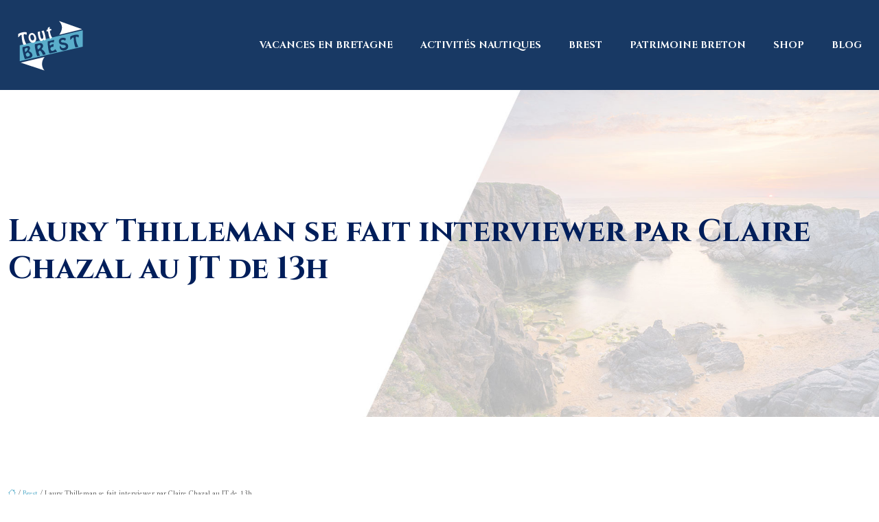

--- FILE ---
content_type: text/html; charset=UTF-8
request_url: https://www.tout-brest.fr/miss-france-2011-laury-thilleman-jt-tf1/
body_size: 9322
content:
<!DOCTYPE html>
<html lang="fr-FR">
<head>
<meta charset="UTF-8" />
<meta name="viewport" content="width=device-width">
<link rel="shortcut icon" href="/wp-content/uploads/2016/03/favicon.png" />
<script type="application/ld+json">
{
    "@context": "https://schema.org",
    "@graph": [
        {
            "@type": "WebSite",
            "@id": "https://www.tout-brest.fr#website",
            "url": "https://www.tout-brest.fr",
            "name": "Tout brest",
            "inLanguage": "fr-FR",
            "publisher": {
                "@id": "https://www.tout-brest.fr#organization"
            }
        },
        {
            "@type": "Organization",
            "@id": "https://www.tout-brest.fr#organization",
            "name": "Tout brest",
            "url": "https://www.tout-brest.fr",
            "logo": {
                "@type": "ImageObject",
                "@id": "https://www.tout-brest.fr#logo",
                "url": "https://www.tout-brest.fr/wp-content/uploads/2016/09/logo.png"
            }
        },
        {
            "@type": "Person",
            "@id": "https://www.tout-brest.fr/author/tout@brest#person",
            "name": "tout@brest",
            "jobTitle": "Rédaction Web",
            "url": "https://www.tout-brest.fr/author/tout@brest",
            "worksFor": {
                "@id": "https://www.tout-brest.fr#organization"
            },
            "image": {
                "@type": "ImageObject",
                "url": ""
            }
        },
        {
            "@type": "WebPage",
            "@id": "https://www.tout-brest.fr/miss-france-2011-laury-thilleman-jt-tf1/#webpage",
            "url": "https://www.tout-brest.fr/miss-france-2011-laury-thilleman-jt-tf1/",
            "isPartOf": {
                "@id": "https://www.tout-brest.fr#website"
            },
            "breadcrumb": {
                "@id": "https://www.tout-brest.fr/miss-france-2011-laury-thilleman-jt-tf1/#breadcrumb"
            },
            "inLanguage": "fr_FR",
            "primaryImageOfPage": {
                "@id": "https://www.tout-brest.fr/wp-content/uploads/2016/02/Laury-Thilleman.jpg"
            }
        },
        {
            "@type": "Article",
            "@id": "https://www.tout-brest.fr/miss-france-2011-laury-thilleman-jt-tf1/#article",
            "headline": "Laury Thilleman se fait interviewer par Claire Chazal au JT de 13h",
            "mainEntityOfPage": {
                "@id": "https://www.tout-brest.fr/miss-france-2011-laury-thilleman-jt-tf1/#webpage"
            },
            "image": {
                "@type": "ImageObject",
                "@id": "https://www.tout-brest.fr/wp-content/uploads/2016/02/Laury-Thilleman.jpg",
                "url": "https://www.tout-brest.fr/wp-content/uploads/2016/02/Laury-Thilleman.jpg",
                "width": 880,
                "height": 300,
                "alt": "Laury Thilleman"
            },
            "wordCount": 97,
            "isAccessibleForFree": true,
            "articleSection": [
                "Brest"
            ],
            "datePublished": "2016-02-01T07:49:15+00:00",
            "author": {
                "@id": "https://www.tout-brest.fr/author/tout@brest#person"
            },
            "publisher": {
                "@id": "https://www.tout-brest.fr#organization"
            },
            "inLanguage": "fr-FR"
        },
        {
            "@type": "BreadcrumbList",
            "@id": "https://www.tout-brest.fr/miss-france-2011-laury-thilleman-jt-tf1/#breadcrumb",
            "itemListElement": [
                {
                    "@type": "ListItem",
                    "position": 1,
                    "name": "Accueil",
                    "item": "https://www.tout-brest.fr/"
                },
                {
                    "@type": "ListItem",
                    "position": 2,
                    "name": "Brest",
                    "item": "https://www.tout-brest.fr/brest/"
                },
                {
                    "@type": "ListItem",
                    "position": 3,
                    "name": "Laury Thilleman se fait interviewer par Claire Chazal au JT de 13h",
                    "item": "https://www.tout-brest.fr/miss-france-2011-laury-thilleman-jt-tf1/"
                }
            ]
        }
    ]
}</script>
<meta name='robots' content='max-image-preview:large' />
<title></title><meta name="description" content=""><link rel="alternate" title="oEmbed (JSON)" type="application/json+oembed" href="https://www.tout-brest.fr/wp-json/oembed/1.0/embed?url=https%3A%2F%2Fwww.tout-brest.fr%2Fmiss-france-2011-laury-thilleman-jt-tf1%2F" />
<link rel="alternate" title="oEmbed (XML)" type="text/xml+oembed" href="https://www.tout-brest.fr/wp-json/oembed/1.0/embed?url=https%3A%2F%2Fwww.tout-brest.fr%2Fmiss-france-2011-laury-thilleman-jt-tf1%2F&#038;format=xml" />
<style id='wp-img-auto-sizes-contain-inline-css' type='text/css'>
img:is([sizes=auto i],[sizes^="auto," i]){contain-intrinsic-size:3000px 1500px}
/*# sourceURL=wp-img-auto-sizes-contain-inline-css */
</style>
<style id='wp-block-library-inline-css' type='text/css'>
:root{--wp-block-synced-color:#7a00df;--wp-block-synced-color--rgb:122,0,223;--wp-bound-block-color:var(--wp-block-synced-color);--wp-editor-canvas-background:#ddd;--wp-admin-theme-color:#007cba;--wp-admin-theme-color--rgb:0,124,186;--wp-admin-theme-color-darker-10:#006ba1;--wp-admin-theme-color-darker-10--rgb:0,107,160.5;--wp-admin-theme-color-darker-20:#005a87;--wp-admin-theme-color-darker-20--rgb:0,90,135;--wp-admin-border-width-focus:2px}@media (min-resolution:192dpi){:root{--wp-admin-border-width-focus:1.5px}}.wp-element-button{cursor:pointer}:root .has-very-light-gray-background-color{background-color:#eee}:root .has-very-dark-gray-background-color{background-color:#313131}:root .has-very-light-gray-color{color:#eee}:root .has-very-dark-gray-color{color:#313131}:root .has-vivid-green-cyan-to-vivid-cyan-blue-gradient-background{background:linear-gradient(135deg,#00d084,#0693e3)}:root .has-purple-crush-gradient-background{background:linear-gradient(135deg,#34e2e4,#4721fb 50%,#ab1dfe)}:root .has-hazy-dawn-gradient-background{background:linear-gradient(135deg,#faaca8,#dad0ec)}:root .has-subdued-olive-gradient-background{background:linear-gradient(135deg,#fafae1,#67a671)}:root .has-atomic-cream-gradient-background{background:linear-gradient(135deg,#fdd79a,#004a59)}:root .has-nightshade-gradient-background{background:linear-gradient(135deg,#330968,#31cdcf)}:root .has-midnight-gradient-background{background:linear-gradient(135deg,#020381,#2874fc)}:root{--wp--preset--font-size--normal:16px;--wp--preset--font-size--huge:42px}.has-regular-font-size{font-size:1em}.has-larger-font-size{font-size:2.625em}.has-normal-font-size{font-size:var(--wp--preset--font-size--normal)}.has-huge-font-size{font-size:var(--wp--preset--font-size--huge)}.has-text-align-center{text-align:center}.has-text-align-left{text-align:left}.has-text-align-right{text-align:right}.has-fit-text{white-space:nowrap!important}#end-resizable-editor-section{display:none}.aligncenter{clear:both}.items-justified-left{justify-content:flex-start}.items-justified-center{justify-content:center}.items-justified-right{justify-content:flex-end}.items-justified-space-between{justify-content:space-between}.screen-reader-text{border:0;clip-path:inset(50%);height:1px;margin:-1px;overflow:hidden;padding:0;position:absolute;width:1px;word-wrap:normal!important}.screen-reader-text:focus{background-color:#ddd;clip-path:none;color:#444;display:block;font-size:1em;height:auto;left:5px;line-height:normal;padding:15px 23px 14px;text-decoration:none;top:5px;width:auto;z-index:100000}html :where(.has-border-color){border-style:solid}html :where([style*=border-top-color]){border-top-style:solid}html :where([style*=border-right-color]){border-right-style:solid}html :where([style*=border-bottom-color]){border-bottom-style:solid}html :where([style*=border-left-color]){border-left-style:solid}html :where([style*=border-width]){border-style:solid}html :where([style*=border-top-width]){border-top-style:solid}html :where([style*=border-right-width]){border-right-style:solid}html :where([style*=border-bottom-width]){border-bottom-style:solid}html :where([style*=border-left-width]){border-left-style:solid}html :where(img[class*=wp-image-]){height:auto;max-width:100%}:where(figure){margin:0 0 1em}html :where(.is-position-sticky){--wp-admin--admin-bar--position-offset:var(--wp-admin--admin-bar--height,0px)}@media screen and (max-width:600px){html :where(.is-position-sticky){--wp-admin--admin-bar--position-offset:0px}}

/*# sourceURL=wp-block-library-inline-css */
</style><style id='global-styles-inline-css' type='text/css'>
:root{--wp--preset--aspect-ratio--square: 1;--wp--preset--aspect-ratio--4-3: 4/3;--wp--preset--aspect-ratio--3-4: 3/4;--wp--preset--aspect-ratio--3-2: 3/2;--wp--preset--aspect-ratio--2-3: 2/3;--wp--preset--aspect-ratio--16-9: 16/9;--wp--preset--aspect-ratio--9-16: 9/16;--wp--preset--color--black: #000000;--wp--preset--color--cyan-bluish-gray: #abb8c3;--wp--preset--color--white: #ffffff;--wp--preset--color--pale-pink: #f78da7;--wp--preset--color--vivid-red: #cf2e2e;--wp--preset--color--luminous-vivid-orange: #ff6900;--wp--preset--color--luminous-vivid-amber: #fcb900;--wp--preset--color--light-green-cyan: #7bdcb5;--wp--preset--color--vivid-green-cyan: #00d084;--wp--preset--color--pale-cyan-blue: #8ed1fc;--wp--preset--color--vivid-cyan-blue: #0693e3;--wp--preset--color--vivid-purple: #9b51e0;--wp--preset--color--base: #f9f9f9;--wp--preset--color--base-2: #ffffff;--wp--preset--color--contrast: #111111;--wp--preset--color--contrast-2: #636363;--wp--preset--color--contrast-3: #A4A4A4;--wp--preset--color--accent: #cfcabe;--wp--preset--color--accent-2: #c2a990;--wp--preset--color--accent-3: #d8613c;--wp--preset--color--accent-4: #b1c5a4;--wp--preset--color--accent-5: #b5bdbc;--wp--preset--gradient--vivid-cyan-blue-to-vivid-purple: linear-gradient(135deg,rgb(6,147,227) 0%,rgb(155,81,224) 100%);--wp--preset--gradient--light-green-cyan-to-vivid-green-cyan: linear-gradient(135deg,rgb(122,220,180) 0%,rgb(0,208,130) 100%);--wp--preset--gradient--luminous-vivid-amber-to-luminous-vivid-orange: linear-gradient(135deg,rgb(252,185,0) 0%,rgb(255,105,0) 100%);--wp--preset--gradient--luminous-vivid-orange-to-vivid-red: linear-gradient(135deg,rgb(255,105,0) 0%,rgb(207,46,46) 100%);--wp--preset--gradient--very-light-gray-to-cyan-bluish-gray: linear-gradient(135deg,rgb(238,238,238) 0%,rgb(169,184,195) 100%);--wp--preset--gradient--cool-to-warm-spectrum: linear-gradient(135deg,rgb(74,234,220) 0%,rgb(151,120,209) 20%,rgb(207,42,186) 40%,rgb(238,44,130) 60%,rgb(251,105,98) 80%,rgb(254,248,76) 100%);--wp--preset--gradient--blush-light-purple: linear-gradient(135deg,rgb(255,206,236) 0%,rgb(152,150,240) 100%);--wp--preset--gradient--blush-bordeaux: linear-gradient(135deg,rgb(254,205,165) 0%,rgb(254,45,45) 50%,rgb(107,0,62) 100%);--wp--preset--gradient--luminous-dusk: linear-gradient(135deg,rgb(255,203,112) 0%,rgb(199,81,192) 50%,rgb(65,88,208) 100%);--wp--preset--gradient--pale-ocean: linear-gradient(135deg,rgb(255,245,203) 0%,rgb(182,227,212) 50%,rgb(51,167,181) 100%);--wp--preset--gradient--electric-grass: linear-gradient(135deg,rgb(202,248,128) 0%,rgb(113,206,126) 100%);--wp--preset--gradient--midnight: linear-gradient(135deg,rgb(2,3,129) 0%,rgb(40,116,252) 100%);--wp--preset--gradient--gradient-1: linear-gradient(to bottom, #cfcabe 0%, #F9F9F9 100%);--wp--preset--gradient--gradient-2: linear-gradient(to bottom, #C2A990 0%, #F9F9F9 100%);--wp--preset--gradient--gradient-3: linear-gradient(to bottom, #D8613C 0%, #F9F9F9 100%);--wp--preset--gradient--gradient-4: linear-gradient(to bottom, #B1C5A4 0%, #F9F9F9 100%);--wp--preset--gradient--gradient-5: linear-gradient(to bottom, #B5BDBC 0%, #F9F9F9 100%);--wp--preset--gradient--gradient-6: linear-gradient(to bottom, #A4A4A4 0%, #F9F9F9 100%);--wp--preset--gradient--gradient-7: linear-gradient(to bottom, #cfcabe 50%, #F9F9F9 50%);--wp--preset--gradient--gradient-8: linear-gradient(to bottom, #C2A990 50%, #F9F9F9 50%);--wp--preset--gradient--gradient-9: linear-gradient(to bottom, #D8613C 50%, #F9F9F9 50%);--wp--preset--gradient--gradient-10: linear-gradient(to bottom, #B1C5A4 50%, #F9F9F9 50%);--wp--preset--gradient--gradient-11: linear-gradient(to bottom, #B5BDBC 50%, #F9F9F9 50%);--wp--preset--gradient--gradient-12: linear-gradient(to bottom, #A4A4A4 50%, #F9F9F9 50%);--wp--preset--font-size--small: 13px;--wp--preset--font-size--medium: 20px;--wp--preset--font-size--large: 36px;--wp--preset--font-size--x-large: 42px;--wp--preset--spacing--20: min(1.5rem, 2vw);--wp--preset--spacing--30: min(2.5rem, 3vw);--wp--preset--spacing--40: min(4rem, 5vw);--wp--preset--spacing--50: min(6.5rem, 8vw);--wp--preset--spacing--60: min(10.5rem, 13vw);--wp--preset--spacing--70: 3.38rem;--wp--preset--spacing--80: 5.06rem;--wp--preset--spacing--10: 1rem;--wp--preset--shadow--natural: 6px 6px 9px rgba(0, 0, 0, 0.2);--wp--preset--shadow--deep: 12px 12px 50px rgba(0, 0, 0, 0.4);--wp--preset--shadow--sharp: 6px 6px 0px rgba(0, 0, 0, 0.2);--wp--preset--shadow--outlined: 6px 6px 0px -3px rgb(255, 255, 255), 6px 6px rgb(0, 0, 0);--wp--preset--shadow--crisp: 6px 6px 0px rgb(0, 0, 0);}:root { --wp--style--global--content-size: 1320px;--wp--style--global--wide-size: 1920px; }:where(body) { margin: 0; }.wp-site-blocks { padding-top: var(--wp--style--root--padding-top); padding-bottom: var(--wp--style--root--padding-bottom); }.has-global-padding { padding-right: var(--wp--style--root--padding-right); padding-left: var(--wp--style--root--padding-left); }.has-global-padding > .alignfull { margin-right: calc(var(--wp--style--root--padding-right) * -1); margin-left: calc(var(--wp--style--root--padding-left) * -1); }.has-global-padding :where(:not(.alignfull.is-layout-flow) > .has-global-padding:not(.wp-block-block, .alignfull)) { padding-right: 0; padding-left: 0; }.has-global-padding :where(:not(.alignfull.is-layout-flow) > .has-global-padding:not(.wp-block-block, .alignfull)) > .alignfull { margin-left: 0; margin-right: 0; }.wp-site-blocks > .alignleft { float: left; margin-right: 2em; }.wp-site-blocks > .alignright { float: right; margin-left: 2em; }.wp-site-blocks > .aligncenter { justify-content: center; margin-left: auto; margin-right: auto; }:where(.wp-site-blocks) > * { margin-block-start: 1.2rem; margin-block-end: 0; }:where(.wp-site-blocks) > :first-child { margin-block-start: 0; }:where(.wp-site-blocks) > :last-child { margin-block-end: 0; }:root { --wp--style--block-gap: 1.2rem; }:root :where(.is-layout-flow) > :first-child{margin-block-start: 0;}:root :where(.is-layout-flow) > :last-child{margin-block-end: 0;}:root :where(.is-layout-flow) > *{margin-block-start: 1.2rem;margin-block-end: 0;}:root :where(.is-layout-constrained) > :first-child{margin-block-start: 0;}:root :where(.is-layout-constrained) > :last-child{margin-block-end: 0;}:root :where(.is-layout-constrained) > *{margin-block-start: 1.2rem;margin-block-end: 0;}:root :where(.is-layout-flex){gap: 1.2rem;}:root :where(.is-layout-grid){gap: 1.2rem;}.is-layout-flow > .alignleft{float: left;margin-inline-start: 0;margin-inline-end: 2em;}.is-layout-flow > .alignright{float: right;margin-inline-start: 2em;margin-inline-end: 0;}.is-layout-flow > .aligncenter{margin-left: auto !important;margin-right: auto !important;}.is-layout-constrained > .alignleft{float: left;margin-inline-start: 0;margin-inline-end: 2em;}.is-layout-constrained > .alignright{float: right;margin-inline-start: 2em;margin-inline-end: 0;}.is-layout-constrained > .aligncenter{margin-left: auto !important;margin-right: auto !important;}.is-layout-constrained > :where(:not(.alignleft):not(.alignright):not(.alignfull)){max-width: var(--wp--style--global--content-size);margin-left: auto !important;margin-right: auto !important;}.is-layout-constrained > .alignwide{max-width: var(--wp--style--global--wide-size);}body .is-layout-flex{display: flex;}.is-layout-flex{flex-wrap: wrap;align-items: center;}.is-layout-flex > :is(*, div){margin: 0;}body .is-layout-grid{display: grid;}.is-layout-grid > :is(*, div){margin: 0;}body{--wp--style--root--padding-top: 0px;--wp--style--root--padding-right: var(--wp--preset--spacing--50);--wp--style--root--padding-bottom: 0px;--wp--style--root--padding-left: var(--wp--preset--spacing--50);}a:where(:not(.wp-element-button)){text-decoration: underline;}:root :where(a:where(:not(.wp-element-button)):hover){text-decoration: none;}:root :where(.wp-element-button, .wp-block-button__link){background-color: var(--wp--preset--color--contrast);border-radius: .33rem;border-color: var(--wp--preset--color--contrast);border-width: 0;color: var(--wp--preset--color--base);font-family: inherit;font-size: var(--wp--preset--font-size--small);font-style: normal;font-weight: 500;letter-spacing: inherit;line-height: inherit;padding-top: 0.6rem;padding-right: 1rem;padding-bottom: 0.6rem;padding-left: 1rem;text-decoration: none;text-transform: inherit;}:root :where(.wp-element-button:hover, .wp-block-button__link:hover){background-color: var(--wp--preset--color--contrast-2);border-color: var(--wp--preset--color--contrast-2);color: var(--wp--preset--color--base);}:root :where(.wp-element-button:focus, .wp-block-button__link:focus){background-color: var(--wp--preset--color--contrast-2);border-color: var(--wp--preset--color--contrast-2);color: var(--wp--preset--color--base);outline-color: var(--wp--preset--color--contrast);outline-offset: 2px;outline-style: dotted;outline-width: 1px;}:root :where(.wp-element-button:active, .wp-block-button__link:active){background-color: var(--wp--preset--color--contrast);color: var(--wp--preset--color--base);}:root :where(.wp-element-caption, .wp-block-audio figcaption, .wp-block-embed figcaption, .wp-block-gallery figcaption, .wp-block-image figcaption, .wp-block-table figcaption, .wp-block-video figcaption){color: var(--wp--preset--color--contrast-2);font-family: var(--wp--preset--font-family--body);font-size: 0.8rem;}.has-black-color{color: var(--wp--preset--color--black) !important;}.has-cyan-bluish-gray-color{color: var(--wp--preset--color--cyan-bluish-gray) !important;}.has-white-color{color: var(--wp--preset--color--white) !important;}.has-pale-pink-color{color: var(--wp--preset--color--pale-pink) !important;}.has-vivid-red-color{color: var(--wp--preset--color--vivid-red) !important;}.has-luminous-vivid-orange-color{color: var(--wp--preset--color--luminous-vivid-orange) !important;}.has-luminous-vivid-amber-color{color: var(--wp--preset--color--luminous-vivid-amber) !important;}.has-light-green-cyan-color{color: var(--wp--preset--color--light-green-cyan) !important;}.has-vivid-green-cyan-color{color: var(--wp--preset--color--vivid-green-cyan) !important;}.has-pale-cyan-blue-color{color: var(--wp--preset--color--pale-cyan-blue) !important;}.has-vivid-cyan-blue-color{color: var(--wp--preset--color--vivid-cyan-blue) !important;}.has-vivid-purple-color{color: var(--wp--preset--color--vivid-purple) !important;}.has-base-color{color: var(--wp--preset--color--base) !important;}.has-base-2-color{color: var(--wp--preset--color--base-2) !important;}.has-contrast-color{color: var(--wp--preset--color--contrast) !important;}.has-contrast-2-color{color: var(--wp--preset--color--contrast-2) !important;}.has-contrast-3-color{color: var(--wp--preset--color--contrast-3) !important;}.has-accent-color{color: var(--wp--preset--color--accent) !important;}.has-accent-2-color{color: var(--wp--preset--color--accent-2) !important;}.has-accent-3-color{color: var(--wp--preset--color--accent-3) !important;}.has-accent-4-color{color: var(--wp--preset--color--accent-4) !important;}.has-accent-5-color{color: var(--wp--preset--color--accent-5) !important;}.has-black-background-color{background-color: var(--wp--preset--color--black) !important;}.has-cyan-bluish-gray-background-color{background-color: var(--wp--preset--color--cyan-bluish-gray) !important;}.has-white-background-color{background-color: var(--wp--preset--color--white) !important;}.has-pale-pink-background-color{background-color: var(--wp--preset--color--pale-pink) !important;}.has-vivid-red-background-color{background-color: var(--wp--preset--color--vivid-red) !important;}.has-luminous-vivid-orange-background-color{background-color: var(--wp--preset--color--luminous-vivid-orange) !important;}.has-luminous-vivid-amber-background-color{background-color: var(--wp--preset--color--luminous-vivid-amber) !important;}.has-light-green-cyan-background-color{background-color: var(--wp--preset--color--light-green-cyan) !important;}.has-vivid-green-cyan-background-color{background-color: var(--wp--preset--color--vivid-green-cyan) !important;}.has-pale-cyan-blue-background-color{background-color: var(--wp--preset--color--pale-cyan-blue) !important;}.has-vivid-cyan-blue-background-color{background-color: var(--wp--preset--color--vivid-cyan-blue) !important;}.has-vivid-purple-background-color{background-color: var(--wp--preset--color--vivid-purple) !important;}.has-base-background-color{background-color: var(--wp--preset--color--base) !important;}.has-base-2-background-color{background-color: var(--wp--preset--color--base-2) !important;}.has-contrast-background-color{background-color: var(--wp--preset--color--contrast) !important;}.has-contrast-2-background-color{background-color: var(--wp--preset--color--contrast-2) !important;}.has-contrast-3-background-color{background-color: var(--wp--preset--color--contrast-3) !important;}.has-accent-background-color{background-color: var(--wp--preset--color--accent) !important;}.has-accent-2-background-color{background-color: var(--wp--preset--color--accent-2) !important;}.has-accent-3-background-color{background-color: var(--wp--preset--color--accent-3) !important;}.has-accent-4-background-color{background-color: var(--wp--preset--color--accent-4) !important;}.has-accent-5-background-color{background-color: var(--wp--preset--color--accent-5) !important;}.has-black-border-color{border-color: var(--wp--preset--color--black) !important;}.has-cyan-bluish-gray-border-color{border-color: var(--wp--preset--color--cyan-bluish-gray) !important;}.has-white-border-color{border-color: var(--wp--preset--color--white) !important;}.has-pale-pink-border-color{border-color: var(--wp--preset--color--pale-pink) !important;}.has-vivid-red-border-color{border-color: var(--wp--preset--color--vivid-red) !important;}.has-luminous-vivid-orange-border-color{border-color: var(--wp--preset--color--luminous-vivid-orange) !important;}.has-luminous-vivid-amber-border-color{border-color: var(--wp--preset--color--luminous-vivid-amber) !important;}.has-light-green-cyan-border-color{border-color: var(--wp--preset--color--light-green-cyan) !important;}.has-vivid-green-cyan-border-color{border-color: var(--wp--preset--color--vivid-green-cyan) !important;}.has-pale-cyan-blue-border-color{border-color: var(--wp--preset--color--pale-cyan-blue) !important;}.has-vivid-cyan-blue-border-color{border-color: var(--wp--preset--color--vivid-cyan-blue) !important;}.has-vivid-purple-border-color{border-color: var(--wp--preset--color--vivid-purple) !important;}.has-base-border-color{border-color: var(--wp--preset--color--base) !important;}.has-base-2-border-color{border-color: var(--wp--preset--color--base-2) !important;}.has-contrast-border-color{border-color: var(--wp--preset--color--contrast) !important;}.has-contrast-2-border-color{border-color: var(--wp--preset--color--contrast-2) !important;}.has-contrast-3-border-color{border-color: var(--wp--preset--color--contrast-3) !important;}.has-accent-border-color{border-color: var(--wp--preset--color--accent) !important;}.has-accent-2-border-color{border-color: var(--wp--preset--color--accent-2) !important;}.has-accent-3-border-color{border-color: var(--wp--preset--color--accent-3) !important;}.has-accent-4-border-color{border-color: var(--wp--preset--color--accent-4) !important;}.has-accent-5-border-color{border-color: var(--wp--preset--color--accent-5) !important;}.has-vivid-cyan-blue-to-vivid-purple-gradient-background{background: var(--wp--preset--gradient--vivid-cyan-blue-to-vivid-purple) !important;}.has-light-green-cyan-to-vivid-green-cyan-gradient-background{background: var(--wp--preset--gradient--light-green-cyan-to-vivid-green-cyan) !important;}.has-luminous-vivid-amber-to-luminous-vivid-orange-gradient-background{background: var(--wp--preset--gradient--luminous-vivid-amber-to-luminous-vivid-orange) !important;}.has-luminous-vivid-orange-to-vivid-red-gradient-background{background: var(--wp--preset--gradient--luminous-vivid-orange-to-vivid-red) !important;}.has-very-light-gray-to-cyan-bluish-gray-gradient-background{background: var(--wp--preset--gradient--very-light-gray-to-cyan-bluish-gray) !important;}.has-cool-to-warm-spectrum-gradient-background{background: var(--wp--preset--gradient--cool-to-warm-spectrum) !important;}.has-blush-light-purple-gradient-background{background: var(--wp--preset--gradient--blush-light-purple) !important;}.has-blush-bordeaux-gradient-background{background: var(--wp--preset--gradient--blush-bordeaux) !important;}.has-luminous-dusk-gradient-background{background: var(--wp--preset--gradient--luminous-dusk) !important;}.has-pale-ocean-gradient-background{background: var(--wp--preset--gradient--pale-ocean) !important;}.has-electric-grass-gradient-background{background: var(--wp--preset--gradient--electric-grass) !important;}.has-midnight-gradient-background{background: var(--wp--preset--gradient--midnight) !important;}.has-gradient-1-gradient-background{background: var(--wp--preset--gradient--gradient-1) !important;}.has-gradient-2-gradient-background{background: var(--wp--preset--gradient--gradient-2) !important;}.has-gradient-3-gradient-background{background: var(--wp--preset--gradient--gradient-3) !important;}.has-gradient-4-gradient-background{background: var(--wp--preset--gradient--gradient-4) !important;}.has-gradient-5-gradient-background{background: var(--wp--preset--gradient--gradient-5) !important;}.has-gradient-6-gradient-background{background: var(--wp--preset--gradient--gradient-6) !important;}.has-gradient-7-gradient-background{background: var(--wp--preset--gradient--gradient-7) !important;}.has-gradient-8-gradient-background{background: var(--wp--preset--gradient--gradient-8) !important;}.has-gradient-9-gradient-background{background: var(--wp--preset--gradient--gradient-9) !important;}.has-gradient-10-gradient-background{background: var(--wp--preset--gradient--gradient-10) !important;}.has-gradient-11-gradient-background{background: var(--wp--preset--gradient--gradient-11) !important;}.has-gradient-12-gradient-background{background: var(--wp--preset--gradient--gradient-12) !important;}.has-small-font-size{font-size: var(--wp--preset--font-size--small) !important;}.has-medium-font-size{font-size: var(--wp--preset--font-size--medium) !important;}.has-large-font-size{font-size: var(--wp--preset--font-size--large) !important;}.has-x-large-font-size{font-size: var(--wp--preset--font-size--x-large) !important;}
/*# sourceURL=global-styles-inline-css */
</style>

<link rel='stylesheet' id='default-css' href='https://www.tout-brest.fr/wp-content/themes/factory-templates-4/style.css?ver=f7932ee0376e87d928a8ee91ccb99dda' type='text/css' media='all' />
<link rel='stylesheet' id='bootstrap5-css' href='https://www.tout-brest.fr/wp-content/themes/factory-templates-4/css/bootstrap.min.css?ver=f7932ee0376e87d928a8ee91ccb99dda' type='text/css' media='all' />
<link rel='stylesheet' id='bootstrap-icon-css' href='https://www.tout-brest.fr/wp-content/themes/factory-templates-4/css/bootstrap-icons.css?ver=f7932ee0376e87d928a8ee91ccb99dda' type='text/css' media='all' />
<link rel='stylesheet' id='global-css' href='https://www.tout-brest.fr/wp-content/themes/factory-templates-4/css/global.css?ver=f7932ee0376e87d928a8ee91ccb99dda' type='text/css' media='all' />
<link rel='stylesheet' id='light-theme-css' href='https://www.tout-brest.fr/wp-content/themes/factory-templates-4/css/light.css?ver=f7932ee0376e87d928a8ee91ccb99dda' type='text/css' media='all' />
<script type="text/javascript" src="https://code.jquery.com/jquery-3.2.1.min.js?ver=f7932ee0376e87d928a8ee91ccb99dda" id="jquery3.2.1-js"></script>
<script type="text/javascript" src="https://www.tout-brest.fr/wp-content/themes/factory-templates-4/js/fn.js?ver=f7932ee0376e87d928a8ee91ccb99dda" id="default_script-js"></script>
<link rel="https://api.w.org/" href="https://www.tout-brest.fr/wp-json/" /><link rel="alternate" title="JSON" type="application/json" href="https://www.tout-brest.fr/wp-json/wp/v2/posts/18" /><link rel="EditURI" type="application/rsd+xml" title="RSD" href="https://www.tout-brest.fr/xmlrpc.php?rsd" />
<link rel="canonical" href="https://www.tout-brest.fr/miss-france-2011-laury-thilleman-jt-tf1/" />
<link rel='shortlink' href='https://www.tout-brest.fr/?p=18' />
 
<meta name="google-site-verification" content="0RuwYywgmfbTnw8x0N0SYmaRqQYHao4-9TqK2fi6W6I" />
<meta name="google-site-verification" content="E455PiPxgj6HWXI2IZQ1hUmGjWJE79W6Vr8bIsr9ECE" />
<script>
  (function(i,s,o,g,r,a,m){i['GoogleAnalyticsObject']=r;i[r]=i[r]||function(){
  (i[r].q=i[r].q||[]).push(arguments)},i[r].l=1*new Date();a=s.createElement(o),
  m=s.getElementsByTagName(o)[0];a.async=1;a.src=g;m.parentNode.insertBefore(a,m)
  })(window,document,'script','https://www.google-analytics.com/analytics.js','ga');

  ga('create', 'UA-78748219-6', 'auto');
  ga('send', 'pageview');

</script>
<link href="https://fonts.googleapis.com/css2?family=Amiri&family=Cinzel:wght@700&display=swap" rel="stylesheet"> 
<style type="text/css">
.default_color_background,.menu-bars{background-color : #5aaecb }.default_color_text,a,h1 span,h2 span,h3 span,h4 span,h5 span,h6 span{color :#5aaecb }.navigation li a,.navigation li.disabled,.navigation li.active a,.owl-dots .owl-dot.active span,.owl-dots .owl-dot:hover span{background-color: #5aaecb;}
.block-spc{border-color:#5aaecb}
.page-content a{color : #5aaecb }.page-content a:hover{color : #4f6ee5 }.home .body-content a{color : #5aaecb }.home .body-content a:hover{color : #4f6ee5 }.col-menu,.main-navigation{background-color:transparent;}nav.navbar{background-color:#183964} .main-navigation nav li{padding:0 10px;}.main-navigation .logo-main{padding: 20px 10px 20px 10px;}.main-navigation .logo-main{height: auto;}.main-navigation  .logo-sticky{height: auto;}.main-navigation .sub-menu{background-color: #183964;}nav li a{font-size:14px;}nav li a{line-height:24px;}nav li a{color:#ffffff!important;}nav li:hover > a,.current-menu-item > a{color:#82D0EA!important;}.sub-menu a{color:#ffffff!important;}.archive h1{color:#001e5a!important;}.category .subheader,.single .subheader{padding:180px 0px }.archive h1{text-align:left!important;} .archive h1{font-size:45px}  .archive h2,.cat-description h2{font-size:25px} .archive h2 a,.cat-description h2{color:#001e5a!important;}.archive .readmore{background-color:#001e5a;}.archive .readmore{color:#ffffff;}.archive .readmore:hover{background-color:#6bb6d0;}.archive .readmore:hover{color:#ffffff;}.archive .readmore{padding:8px 20px;}.archive .readmore{border-width: 0px}.single h1{color:#001e5a!important;}.single .the-post h2{color:#000!important;}.single .the-post h3{color:#000!important;}.single .the-post h4{color:#000!important;}.single .the-post h5{color:#000!important;}.single .the-post h6{color:#000!important;} .single .post-content a{color:#5aaecb} .single .post-content a:hover{color:#4f6ee5}.single h1{text-align:left!important;}.single h1{font-size: 45px}.single h2{font-size: 25px}.single h3{font-size: 21px}.single h4{font-size: 18px}.single h5{font-size: 16px}.single h6{font-size: 15px}footer{background-position:top } #back_to_top{background-color:#5aaecb;}#back_to_top i, #back_to_top svg{color:#fff;} footer{padding:70px 0 0} #back_to_top {padding:3px 9px 6px;}.copyright{background-color:#5aaecb} </style>
<style>:root {
    --color-primary: #5aaecb;
    --color-primary-light: #75e2ff;
    --color-primary-dark: #3f798e;
    --color-primary-hover: #519cb6;
    --color-primary-muted: #90ffff;
            --color-background: #fff;
    --color-text: #000000;
} </style>
<style id="custom-st" type="text/css">
body{font-family:Amiri,sans-serif;font-size:15px;line-height:25px;color:#626262;font-weight:400;}h1,h2,h3,h4,h5,h6 {font-weight:700;font-family:Cinzel,sans-serif;}.navbar-toggler{border:none}nav li a{font-family:"Cinzel",sans-serif;font-weight:400;text-transform:uppercase;}.sub-menu li a{line-height:30px;}.main-navigation .menu-item-has-children::after {top:7px;color:#5aaecb;}.t2{margin-top:-30px!important;z-index:1;}.b2,.b3{box-shadow:0 0 15px rgb(0 0 0 / 6%);}.image-translate{margin-bottom:-15px;transition:0.5s all ease;}.image-translate:hover{transform:translateY(-10px);}footer{color:#778a8e;font-size:15px;}#back_to_top svg {width:20px;}#inactive,.to-top {box-shadow:none;z-index:3;}.widget_footer img{margin-bottom:20px;}footer .footer-widget{font-family:"Cinzel",sans-serif;font-weight:400;text-align:left;color:#001e5a;line-height:31px;font-size:21px!important;margin-bottom:20px!important;border-bottom:none!important;}footer ul{list-style:square;margin:0;padding:0 0 0 20px;}footer ul li{left:0;-webkit-transition:0.5s all ease;transition:0.5s all ease;position:relative;margin-bottom:10px;}footer ul li:hover{left:7px;}footer .copyright{margin-top:60px;text-align:center;padding:30px;color:#fff;}.archive h2 {margin-bottom:0.5em;}.archive .post{box-shadow:0 30px 100px 0 rgba(221,224,231,0.5);padding:30px;}.archive .readmore{letter-spacing:0.3px;font-size:13px;line-height:24px;font-weight:600;text-transform:uppercase;}.widget_sidebar{background-color:#f7f7f7;padding:30px;margin-bottom:30px;}.widget_sidebar .sidebar-widget{font-family:"Cinzel",sans-serif;font-weight:400;text-align:left;color:#001e5a;line-height:30px;font-size:20px;border-bottom:none;}.single .sidebar-ma{text-align:left;}.single .all-post-content{margin-bottom:50px;}@media screen and (max-width:960px){.intro-titre{margin-top:80px!important;}.classic-menu li a{padding:5px 0;}.bi-list::before {color:#fff;}nav li a{line-height:25px;}.parag{padding-left:0!important;padding-right:0!important;}.espspec{height:10px!important;}.main-navigation .menu-item-has-children::after{top:16px;}h1{font-size:30px!important;}h2{font-size:20px!important;}h3{font-size:18px!important;}.category .subheader,.single .subheader {padding:70px 0px;}footer .copyright{padding:25px 50px;margin-top:30px!important;}footer .widgets{padding:0 30px!important;}footer{padding:40px 0 0;}}</style>
</head> 

<body class="wp-singular post-template-default single single-post postid-18 single-format-standard wp-theme-factory-templates-4 catid-3" style="">

<div class="main-navigation  container-fluid no ">
<nav class="navbar navbar-expand-lg  container-xxl">

<a id="logo" href="https://www.tout-brest.fr">
<img class="logo-main" src="/wp-content/uploads/2016/09/logo.png"  width="auto"   height="auto"  alt="logo">
<img class="logo-sticky" src="/wp-content/uploads/2016/09/logo.png" width="auto" height="auto" alt="logo"></a>

    <button class="navbar-toggler" type="button" data-bs-toggle="collapse" data-bs-target="#navbarSupportedContent" aria-controls="navbarSupportedContent" aria-expanded="false" aria-label="Toggle navigation">
      <span class="navbar-toggler-icon"><i class="bi bi-list"></i></span>
    </button>

    <div class="collapse navbar-collapse" id="navbarSupportedContent">

<ul id="main-menu" class="classic-menu navbar-nav ms-auto mb-2 mb-lg-0"><li id="menu-item-54" class="menu-item menu-item-type-taxonomy menu-item-object-category"><a href="https://www.tout-brest.fr/vacances-en-bretagne/">Vacances en Bretagne</a></li>
<li id="menu-item-450" class="menu-item menu-item-type-taxonomy menu-item-object-category"><a href="https://www.tout-brest.fr/activites-nautiques/">Activités nautiques</a></li>
<li id="menu-item-53" class="menu-item menu-item-type-taxonomy menu-item-object-category current-post-ancestor current-menu-parent current-post-parent"><a href="https://www.tout-brest.fr/brest/">Brest</a></li>
<li id="menu-item-452" class="menu-item menu-item-type-taxonomy menu-item-object-category"><a href="https://www.tout-brest.fr/patrimoine-breton/">Patrimoine breton</a></li>
<li id="menu-item-453" class="menu-item menu-item-type-taxonomy menu-item-object-category"><a href="https://www.tout-brest.fr/shop/">Shop</a></li>
<li id="menu-item-451" class="menu-item menu-item-type-taxonomy menu-item-object-category"><a href="https://www.tout-brest.fr/blog/">Blog</a></li>
</ul>
</div>
</nav>
</div><!--menu-->
<div style="background-color:tout@brest" class="body-content     ">
  

<div class="container-fluid subheader" style=" background-image:url(/wp-content/uploads/2022/10/Reussir-ses-vacances-en-Bretagne.jpg);background-position:top ; background-color:#fff;">
<div id="mask" style=""></div>	
<div class="container-xxl"><h1 class="title">Laury Thilleman se fait interviewer par Claire Chazal au JT de 13h</h1></div></div>	



<div class="post-content container-xxl"> 


<div class="row">
<div class="  col-xxl-9  col-md-12">	



<div class="all-post-content">
<article>
<div style="font-size: 11px" class="breadcrumb"><a href="/"><i class="bi bi-house"></i></a>&nbsp;/&nbsp;<a href="https://www.tout-brest.fr/brest/">Brest</a>&nbsp;/&nbsp;Laury Thilleman se fait interviewer par Claire Chazal au JT de 13h</div>
 <div class="text-center mb-4"><img class="img-fluid" caption="" alt="Laury Thilleman" src="https://www.tout-brest.fr/wp-content/uploads/2016/02/Laury-Thilleman.jpg" /></div><div class="the-post">





<p style="text-align: justify;">Voici l’un des premiers passages de <strong>Laury Thilleman</strong>, <strong>Miss France 2011</strong>, lors du JT de TF1. Dans cette première <strong>interview</strong> Claire Chazal interroge Laury sur ses premières impressions, ce qu’elle compte faire cette année et comment elle compte gérer ses études à l’<a title="ESC Bretagne Brest" href="http://www.tout-brest.fr" target="_blank">ESC Bretagne Brest</a>.<span id="more-18"></span> On y découvre notamment que plus tard Laury souhaiterait travailler dans la communication et l’audiovisuel, je vous laisse découvrir la suite par vous mêmes … Et si vous voulez en savoir un peu plus vous pouvez retrouver ses réponses aux quelques questions que je lui avais posé : <a href="http://www.tout-brest.fr" target="_blank">Interview Laury Thilleman</a></p>




</div>
</article>




<div class="row nav-post-cat"><div class="col-6"><a href="https://www.tout-brest.fr/fc-lorient-stade-brestois-un-derby-qui-sannonce-chaud/"><i class="bi bi-arrow-left"></i>FC Lorient – Stade Brestois : Un derby qui s’annonce chaud</a></div><div class="col-6"><a href="https://www.tout-brest.fr/coupe-france-toulouse-brest/"><i class="bi bi-arrow-left"></i>Coupe de France : Toulouse FC – Brest</a></div></div>

</div>

</div>	


<div class="col-xxl-3 col-md-12">
<div class="sidebar">
<div class="widget-area">





<div class='widget_sidebar'><div class='sidebar-widget'>Derniers articles</div><div class='textwidget sidebar-ma'><div class="row mb-2"><div class="col-12"><a href="https://www.tout-brest.fr/la-bonne-solution-pour-gerer-les-sorties-d-ecole-de-vos-enfants/">La bonne solution pour gérer les sorties d&rsquo;école de vos enfants</a></div></div><div class="row mb-2"><div class="col-12"><a href="https://www.tout-brest.fr/toutes-les-solutions-de-garde-d-enfants-a-brest/">Toutes les solutions de garde d&rsquo;enfants à Brest</a></div></div><div class="row mb-2"><div class="col-12"><a href="https://www.tout-brest.fr/visitez-saint-malo-une-ville-pleine-dhistoire-et-de-curiosites/">Visitez Saint-Malo ! Une ville pleine d&rsquo;histoire et de curiosités&#8230;</a></div></div><div class="row mb-2"><div class="col-12"><a href="https://www.tout-brest.fr/bretagne-visiter-la-presquile-de-quiberon/">Bretagne : visiter la Presqu&rsquo;île de Quiberon</a></div></div><div class="row mb-2"><div class="col-12"><a href="https://www.tout-brest.fr/bretagne-visiter-pont-aven/">Bretagne : visiter Pont-Aven</a></div></div></div></div></div><div class='widget_sidebar'><div class='sidebar-widget'>Articles similaires</div><div class='textwidget sidebar-ma'><div class="row mb-2"><div class="col-12"><a href="https://www.tout-brest.fr/visiter-brest-en-bretagne-les-curiosites-de-la-ville-portuaire/">Visiter Brest en Bretagne ? Les curiosités de la ville portuaire</a></div></div><div class="row mb-2"><div class="col-12"><a href="https://www.tout-brest.fr/pourquoi-opter-un-week-end-romantique-en-bord-de-mer/">Pourquoi opter un week-end romantique en bord de mer ?</a></div></div><div class="row mb-2"><div class="col-12"><a href="https://www.tout-brest.fr/quelles-activites-nautiques-peut-on-faire-pres-de-brest%e2%80%89/">Quelles activités nautiques peut-on faire près de Brest ?</a></div></div><div class="row mb-2"><div class="col-12"><a href="https://www.tout-brest.fr/stade-brestois-etat-des-troupes-avant-le-match-a-lorient/">Stade Brestois : État des troupes avant le match à Lorient</a></div></div></div></div>
<style>
	.nav-post-cat .col-6 i{
		display: inline-block;
		position: absolute;
	}
	.nav-post-cat .col-6 a{
		position: relative;
	}
	.nav-post-cat .col-6:nth-child(1) a{
		padding-left: 18px;
		float: left;
	}
	.nav-post-cat .col-6:nth-child(1) i{
		left: 0;
	}
	.nav-post-cat .col-6:nth-child(2) a{
		padding-right: 18px;
		float: right;
	}
	.nav-post-cat .col-6:nth-child(2) i{
		transform: rotate(180deg);
		right: 0;
	}
	.nav-post-cat .col-6:nth-child(2){
		text-align: right;
	}
</style>



</div>
</div>
</div> </div>








</div>

</div><!--body-content-->

<footer class="container-xxl" style="">
<div class="container-xxl">	
</div>
</footer>

<div class="to-top square" id="inactive"><a id='back_to_top'><svg xmlns="http://www.w3.org/2000/svg" width="16" height="16" fill="currentColor" class="bi bi-arrow-up-short" viewBox="0 0 16 16">
  <path fill-rule="evenodd" d="M8 12a.5.5 0 0 0 .5-.5V5.707l2.146 2.147a.5.5 0 0 0 .708-.708l-3-3a.5.5 0 0 0-.708 0l-3 3a.5.5 0 1 0 .708.708L7.5 5.707V11.5a.5.5 0 0 0 .5.5z"/>
</svg></a></div>
<script type="text/javascript">
	let calcScrollValue = () => {
	let scrollProgress = document.getElementById("progress");
	let progressValue = document.getElementById("back_to_top");
	let pos = document.documentElement.scrollTop;
	let calcHeight = document.documentElement.scrollHeight - document.documentElement.clientHeight;
	let scrollValue = Math.round((pos * 100) / calcHeight);
	if (pos > 500) {
	progressValue.style.display = "grid";
	} else {
	progressValue.style.display = "none";
	}
	scrollProgress.addEventListener("click", () => {
	document.documentElement.scrollTop = 0;
	});
	scrollProgress.style.background = `conic-gradient( ${scrollValue}%, #fff ${scrollValue}%)`;
	};
	window.onscroll = calcScrollValue;
	window.onload = calcScrollValue;
</script>






<script type="speculationrules">
{"prefetch":[{"source":"document","where":{"and":[{"href_matches":"/*"},{"not":{"href_matches":["/wp-*.php","/wp-admin/*","/wp-content/uploads/*","/wp-content/*","/wp-content/plugins/*","/wp-content/themes/factory-templates-4/*","/*\\?(.+)"]}},{"not":{"selector_matches":"a[rel~=\"nofollow\"]"}},{"not":{"selector_matches":".no-prefetch, .no-prefetch a"}}]},"eagerness":"conservative"}]}
</script>
<p class="text-center" style="margin-bottom: 0px"><a href="/plan-du-site/">Plan du site</a></p><script type="text/javascript" src="https://www.tout-brest.fr/wp-content/themes/factory-templates-4/js/bootstrap.bundle.min.js" id="bootstrap5-js"></script>

<script type="text/javascript">
$(document).ready(function() {
$( ".the-post img" ).on( "click", function() {
var url_img = $(this).attr('src');
$('.img-fullscreen').html("<div><img src='"+url_img+"'></div>");
$('.img-fullscreen').fadeIn();
});
$('.img-fullscreen').on( "click", function() {
$(this).empty();
$('.img-fullscreen').hide();
});
//$('.block2.st3:first-child').removeClass("col-2");
//$('.block2.st3:first-child').addClass("col-6 fheight");
});
</script>










<div class="img-fullscreen"></div>

</body>
</html>

--- FILE ---
content_type: text/plain
request_url: https://www.google-analytics.com/j/collect?v=1&_v=j102&a=782042560&t=pageview&_s=1&dl=https%3A%2F%2Fwww.tout-brest.fr%2Fmiss-france-2011-laury-thilleman-jt-tf1%2F&ul=en-us%40posix&sr=1280x720&vp=1280x720&_u=IEBAAEABAAAAACAAI~&jid=1988824447&gjid=1185920317&cid=697101435.1769321928&tid=UA-78748219-6&_gid=1733124584.1769321928&_r=1&_slc=1&z=923430030
body_size: -450
content:
2,cG-Q3Y9MVZD5Q